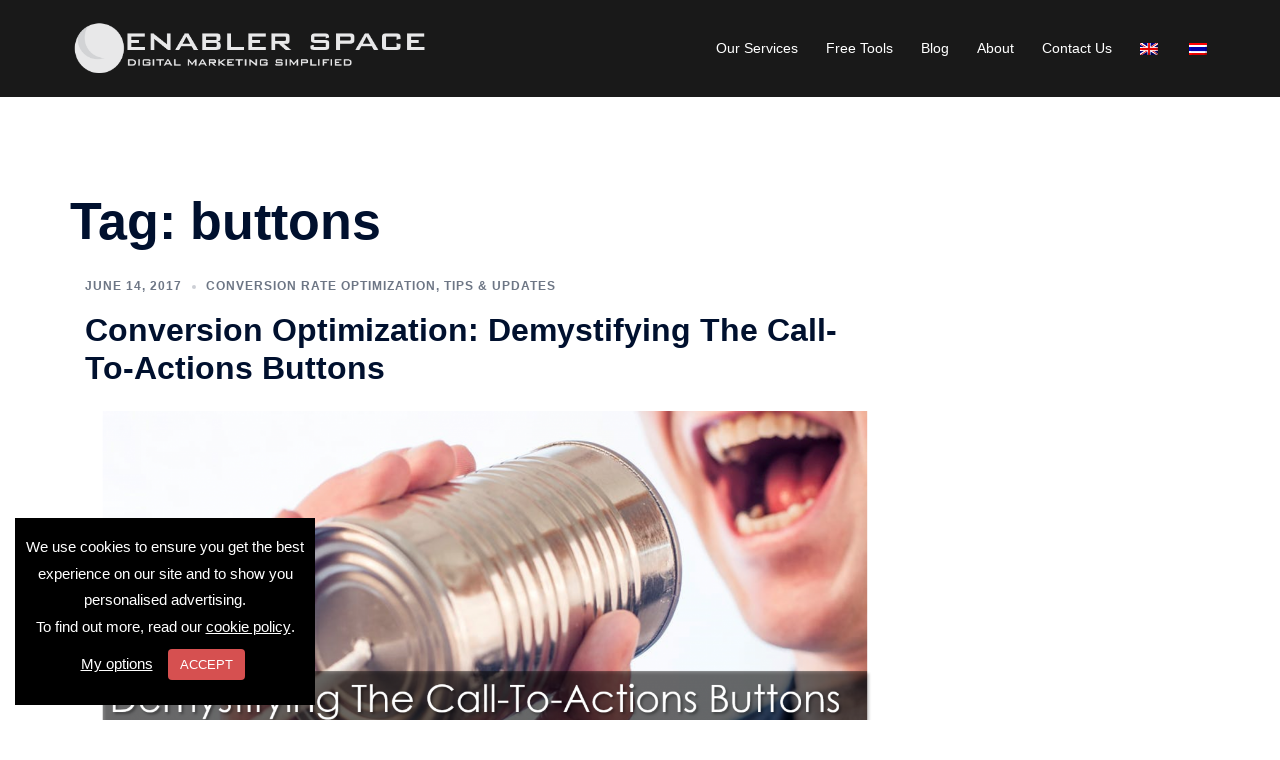

--- FILE ---
content_type: text/html; charset=UTF-8
request_url: https://www.enablerspace.com/tag/buttons/
body_size: 10543
content:
<!DOCTYPE html><html lang="en-US"><head><meta charset="UTF-8"><meta name="viewport" content="width=device-width, initial-scale=1"><link rel="profile" href="http://gmpg.org/xfn/11"><link rel="pingback" href=""><meta name='robots' content='index, follow, max-image-preview:large, max-snippet:-1, max-video-preview:-1' />  <script data-cfasync="false" data-pagespeed-no-defer>var gtm4wp_datalayer_name = "dataLayer";
	var dataLayer = dataLayer || [];</script> <link media="all" href="https://www.enablerspace.com/wp-content/cache/autoptimize/css/autoptimize_92d2476a9d8f23682333fa9f0143ee40.css" rel="stylesheet"><title>buttons - Enabler Space</title><link rel="canonical" href="https://www.enablerspace.com/tag/buttons/" /><meta property="og:locale" content="en_US" /><meta property="og:locale:alternate" content="th" /><meta property="og:type" content="article" /><meta property="og:title" content="buttons - Enabler Space" /><meta property="og:url" content="https://www.enablerspace.com/digitalmarketingtips/conversion-optimization-demystifying-the-call-to-actions-buttons/" /><meta property="og:site_name" content="Enabler Space" /><meta name="twitter:card" content="summary_large_image" /><link rel='dns-prefetch' href='//cdn.ampproject.org' /><link rel='dns-prefetch' href='//js.makestories.io' /><link href='https://fonts.gstatic.com' crossorigin='anonymous' rel='preconnect' /><link href='https://ajax.googleapis.com' rel='preconnect' /><link href='https://fonts.googleapis.com' rel='preconnect' /><link rel="alternate" type="application/rss+xml" title="Enabler Space &raquo; Feed" href="https://www.enablerspace.com/feed/" /><link rel="alternate" type="application/rss+xml" title="Enabler Space &raquo; Comments Feed" href="https://www.enablerspace.com/comments/feed/" /><link rel="alternate" type="application/rss+xml" title="Enabler Space &raquo; buttons Tag Feed" href="https://www.enablerspace.com/tag/buttons/feed/" /><link rel='stylesheet' id='dashicons-css' href='https://www.enablerspace.com/wp-includes/css/dashicons.min.css?ver=99ad9492da763fc23ecbbf38ef6a7a7c' type='text/css' media='all' /><link rel='stylesheet' id='amp-story-player-css' href='https://cdn.ampproject.org/amp-story-player-v0.css?ver=99ad9492da763fc23ecbbf38ef6a7a7c' type='text/css' media='all' /> <script type="text/javascript" src="https://www.enablerspace.com/wp-includes/js/jquery/jquery.min.js?ver=3.7.1" id="jquery-core-js"></script> <script type="text/javascript" defer='defer' src="https://www.enablerspace.com/wp-includes/js/jquery/jquery-migrate.min.js?ver=3.4.1" id="jquery-migrate-js"></script> <script type="text/javascript" defer='defer' src="https://www.enablerspace.com/wp-includes/js/tinymce/tinymce.min.js?ver=49110-20250317" id="wp-tinymce-root-js"></script> <script type="text/javascript" defer='defer' src="https://www.enablerspace.com/wp-includes/js/tinymce/plugins/compat3x/plugin.min.js?ver=49110-20250317" id="wp-tinymce-js"></script> <script type="text/javascript" id="cookie-law-info-js-extra">var Cli_Data = {"nn_cookie_ids":[],"cookielist":[],"non_necessary_cookies":[],"ccpaEnabled":"","ccpaRegionBased":"","ccpaBarEnabled":"","strictlyEnabled":["necessary","obligatoire"],"ccpaType":"gdpr","js_blocking":"","custom_integration":"","triggerDomRefresh":"","secure_cookies":""};
var cli_cookiebar_settings = {"animate_speed_hide":"500","animate_speed_show":"500","background":"#000000","border":"#b1a6a6c2","border_on":"","button_1_button_colour":"#d65050","button_1_button_hover":"#ab4040","button_1_link_colour":"#fff","button_1_as_button":"1","button_1_new_win":"","button_2_button_colour":"#333","button_2_button_hover":"#292929","button_2_link_colour":"#ffffff","button_2_as_button":"","button_2_hidebar":"","button_3_button_colour":"#000","button_3_button_hover":"#000000","button_3_link_colour":"#fff","button_3_as_button":"1","button_3_new_win":"","button_4_button_colour":"#000","button_4_button_hover":"#000000","button_4_link_colour":"#ffffff","button_4_as_button":"","button_7_button_colour":"#61a229","button_7_button_hover":"#4e8221","button_7_link_colour":"#fff","button_7_as_button":"1","button_7_new_win":"","font_family":"inherit","header_fix":"","notify_animate_hide":"1","notify_animate_show":"","notify_div_id":"#cookie-law-info-bar","notify_position_horizontal":"right","notify_position_vertical":"bottom","scroll_close":"","scroll_close_reload":"","accept_close_reload":"1","reject_close_reload":"","showagain_tab":"","showagain_background":"#fff","showagain_border":"#000","showagain_div_id":"#cookie-law-info-again","showagain_x_position":"100px","text":"#ffffff","show_once_yn":"","show_once":"10000","logging_on":"","as_popup":"","popup_overlay":"1","bar_heading_text":"","cookie_bar_as":"widget","popup_showagain_position":"bottom-right","widget_position":"left"};
var log_object = {"ajax_url":"https://www.enablerspace.com/wp-admin/admin-ajax.php"};
//# sourceURL=cookie-law-info-js-extra</script> <script type="text/javascript" defer='defer' src="https://www.enablerspace.com/wp-content/plugins/cookie-law-info/legacy/public/js/cookie-law-info-public.js?ver=3.3.8" id="cookie-law-info-js"></script> <script type="text/javascript" defer='defer' src="https://cdn.ampproject.org/v0.js" id="amp-runtime-js" async></script> <script type="text/javascript" defer='defer' src="https://cdn.ampproject.org/v0/amp-story-player-0.1.js" id="amp-story-player-js" async custom-element="amp-story-player"></script> <link rel="https://api.w.org/" href="https://www.enablerspace.com/wp-json/" /><link rel="alternate" title="JSON" type="application/json" href="https://www.enablerspace.com/wp-json/wp/v2/tags/49" /><link rel="EditURI" type="application/rsd+xml" title="RSD" href="https://www.enablerspace.com/xmlrpc.php?rsd" /><div id="fb-root"></div> <script>window.fbAsyncInit = function() {
        FB.init({
        xfbml            : true,
        version          : 'v4.0'
        });
    };

    (function(d, s, id) {
    var js, fjs = d.getElementsByTagName(s)[0];
    if (d.getElementById(id)) return;
    js = d.createElement(s); js.id = id;
    js.src = 'https://connect.facebook.net/en_US/sdk/xfbml.customerchat.js';
    fjs.parentNode.insertBefore(js, fjs);
    }(document, 'script', 'facebook-jssdk'));</script> <div class="fb-customerchat"
 attribution=setup_tool
 page_id="2033359663558007"
 theme_color="#d65050"
 greeting_dialog_display="hide"
 greeting_dialog_delay="10" ></div> <script type='text/javascript' data-cfasync='false'>var _mmunch = {'front': false, 'page': false, 'post': false, 'category': false, 'author': false, 'search': false, 'attachment': false, 'tag': false};_mmunch['tag'] = true;</script><script data-cfasync="false" src="//a.mailmunch.co/app/v1/site.js" id="mailmunch-script" data-plugin="mc_mm" data-mailmunch-site-id="500361" async></script> <meta name="follow.[base64]" content="xgVtDuBS1q0z54c3Qr9M"/><link rel="alternate" hreflang="x-default" href="https://www.enablerspace.com/tag/buttons/"/><link rel="alternate" hreflang="en-us" href="https://www.enablerspace.com/tag/buttons/"/><link rel="alternate" hreflang="th" href="https://www.enablerspace.com/th/tag/buttons/"/>  <script data-cfasync="false" data-pagespeed-no-defer>var dataLayer_content = {"pagePostType":"post","pagePostType2":"tag-post"};
	dataLayer.push( dataLayer_content );</script> <script data-cfasync="false" data-pagespeed-no-defer>(function(w,d,s,l,i){w[l]=w[l]||[];w[l].push({'gtm.start':
new Date().getTime(),event:'gtm.js'});var f=d.getElementsByTagName(s)[0],
j=d.createElement(s),dl=l!='dataLayer'?'&l='+l:'';j.async=true;j.src=
'//www.googletagmanager.com/gtm.js?id='+i+dl;f.parentNode.insertBefore(j,f);
})(window,document,'script','dataLayer','GTM-P4XZ48B');</script> <link rel="apple-touch-icon" sizes="180x180" href="/wp-content/uploads/fbrfg/apple-touch-icon.png"><link rel="icon" type="image/png" sizes="32x32" href="/wp-content/uploads/fbrfg/favicon-32x32.png"><link rel="icon" type="image/png" sizes="16x16" href="/wp-content/uploads/fbrfg/favicon-16x16.png"><link rel="manifest" href="/wp-content/uploads/fbrfg/site.webmanifest"><link rel="mask-icon" href="/wp-content/uploads/fbrfg/safari-pinned-tab.svg" color="#333333"><link rel="shortcut icon" href="/wp-content/uploads/fbrfg/favicon.ico"><meta name="msapplication-TileColor" content="#ffffff"><meta name="msapplication-config" content="/wp-content/uploads/fbrfg/browserconfig.xml"><meta name="theme-color" content="#ffffff"><meta name="generator" content="Elementor 3.34.0; features: additional_custom_breakpoints; settings: css_print_method-external, google_font-enabled, font_display-auto"> <script type="application/ld+json" class="saswp-schema-markup-output">[{"@context":"https:\/\/schema.org\/","@type":"BreadcrumbList","@id":"https:\/\/www.enablerspace.com\/tag\/buttons\/#breadcrumb","itemListElement":[{"@type":"ListItem","position":1,"item":{"@id":"https:\/\/www.enablerspace.com","name":"Enabler Space"}},{"@type":"ListItem","position":2,"item":{"@id":"https:\/\/www.enablerspace.com\/tag\/buttons\/","name":"buttons"}}]}]</script> <link rel="icon" href="https://www.enablerspace.com/wp-content/uploads/2018/05/cropped-favicon-1-32x32.png" sizes="32x32" /><link rel="icon" href="https://www.enablerspace.com/wp-content/uploads/2018/05/cropped-favicon-1-192x192.png" sizes="192x192" /><link rel="apple-touch-icon" href="https://www.enablerspace.com/wp-content/uploads/2018/05/cropped-favicon-1-180x180.png" /><meta name="msapplication-TileImage" content="https://www.enablerspace.com/wp-content/uploads/2018/05/cropped-favicon-1-270x270.png" /></head><body class="archive tag tag-buttons tag-49 wp-theme-sydney wp-child-theme-sydney-child sfsi_actvite_theme_flat language-en group-blog menu-inline elementor-default elementor-kit-6298"><div id="page" class="hfeed site"> <a class="skip-link screen-reader-text" href="#content">Skip to content</a><div class="header-clone"></div><header id="masthead" class="site-header" role="banner"><div class="header-wrap"><div class="container"><div class="row"><div class="col-md-4 col-sm-8 col-xs-12"> <a href="https://www.enablerspace.com/" title="Enabler Space"><noscript><img class="site-logo" src="https://www.enablerspace.com/wp-content/uploads/2017/05/Logo-grey-2.png" alt="Enabler Space" /></noscript><img class="lazyload site-logo" src='data:image/svg+xml,%3Csvg%20xmlns=%22http://www.w3.org/2000/svg%22%20viewBox=%220%200%20210%20140%22%3E%3C/svg%3E' data-src="https://www.enablerspace.com/wp-content/uploads/2017/05/Logo-grey-2.png" alt="Enabler Space" /></a></div><div class="col-md-8 col-sm-4 col-xs-12"><div class="btn-menu"><i class="sydney-svg-icon"><svg xmlns="http://www.w3.org/2000/svg" viewBox="0 0 448 512"><path d="M16 132h416c8.837 0 16-7.163 16-16V76c0-8.837-7.163-16-16-16H16C7.163 60 0 67.163 0 76v40c0 8.837 7.163 16 16 16zm0 160h416c8.837 0 16-7.163 16-16v-40c0-8.837-7.163-16-16-16H16c-8.837 0-16 7.163-16 16v40c0 8.837 7.163 16 16 16zm0 160h416c8.837 0 16-7.163 16-16v-40c0-8.837-7.163-16-16-16H16c-8.837 0-16 7.163-16 16v40c0 8.837 7.163 16 16 16z" /></svg></i></div><nav id="mainnav" class="mainnav" role="navigation"><div class="menu-the-team-container"><ul id="menu-the-team" class="menu"><li id="menu-item-3660" class="menu-item menu-item-type-post_type menu-item-object-page menu-item-has-children menu-item-3660 sydney-dropdown-li"><a href="https://www.enablerspace.com/our-services/" class="sydney-dropdown-link">Our Services</a><ul class="sub-menu sydney-dropdown-ul"><li id="menu-item-3757" class="menu-item menu-item-type-post_type menu-item-object-page menu-item-has-children menu-item-3757 sydney-dropdown-li"><a href="https://www.enablerspace.com/digital-marketing/" class="sydney-dropdown-link">Digital Marketing Services</a><ul class="sub-menu sydney-dropdown-ul"><li id="menu-item-3712" class="menu-item menu-item-type-post_type menu-item-object-page menu-item-3712 sydney-dropdown-li"><a href="https://www.enablerspace.com/seo-service/" class="sydney-dropdown-link">SEO (Search Engine Optimization)</a></li><li id="menu-item-3716" class="menu-item menu-item-type-post_type menu-item-object-page menu-item-3716 sydney-dropdown-li"><a href="https://www.enablerspace.com/content-marketing-service/" class="sydney-dropdown-link">Content Marketing</a></li><li id="menu-item-3713" class="menu-item menu-item-type-post_type menu-item-object-page menu-item-3713 sydney-dropdown-li"><a href="https://www.enablerspace.com/web-analytics-service/" class="sydney-dropdown-link">Web Analytics</a></li><li id="menu-item-3714" class="menu-item menu-item-type-post_type menu-item-object-page menu-item-3714 sydney-dropdown-li"><a href="https://www.enablerspace.com/cro/" class="sydney-dropdown-link">Conversion Rate Optimization</a></li><li id="menu-item-3718" class="menu-item menu-item-type-post_type menu-item-object-page menu-item-3718 sydney-dropdown-li"><a href="https://www.enablerspace.com/email-marketing/" class="sydney-dropdown-link">Email Marketing</a></li><li id="menu-item-3715" class="menu-item menu-item-type-post_type menu-item-object-page menu-item-3715 sydney-dropdown-li"><a href="https://www.enablerspace.com/digital-ads/" class="sydney-dropdown-link">Online Ads</a></li><li id="menu-item-3717" class="menu-item menu-item-type-post_type menu-item-object-page menu-item-3717 sydney-dropdown-li"><a href="https://www.enablerspace.com/social-media-marketing-service/" class="sydney-dropdown-link">Social Media Marketing</a></li><li id="menu-item-3719" class="menu-item menu-item-type-post_type menu-item-object-page menu-item-3719 sydney-dropdown-li"><a href="https://www.enablerspace.com/influencer-marketing/" class="sydney-dropdown-link">Influencer Marketing</a></li></ul></li><li id="menu-item-3758" class="menu-item menu-item-type-post_type menu-item-object-page menu-item-has-children menu-item-3758 sydney-dropdown-li"><a href="https://www.enablerspace.com/marketing-technology/" class="sydney-dropdown-link">Marketing Technology Services</a><ul class="sub-menu sydney-dropdown-ul"><li id="menu-item-3720" class="menu-item menu-item-type-post_type menu-item-object-page menu-item-3720 sydney-dropdown-li"><a href="https://www.enablerspace.com/web-development/" class="sydney-dropdown-link">Web Development</a></li><li id="menu-item-3721" class="menu-item menu-item-type-post_type menu-item-object-page menu-item-3721 sydney-dropdown-li"><a href="https://www.enablerspace.com/sa-consultation/" class="sydney-dropdown-link">SA Consultation</a></li><li id="menu-item-3722" class="menu-item menu-item-type-post_type menu-item-object-page menu-item-3722 sydney-dropdown-li"><a href="https://www.enablerspace.com/plugins-dev/" class="sydney-dropdown-link">Plug-in Development</a></li><li id="menu-item-3723" class="menu-item menu-item-type-post_type menu-item-object-page menu-item-3723 sydney-dropdown-li"><a href="https://www.enablerspace.com/cyber-security/" class="sydney-dropdown-link">Cyber Security</a></li><li id="menu-item-3724" class="menu-item menu-item-type-post_type menu-item-object-page menu-item-3724 sydney-dropdown-li"><a href="https://www.enablerspace.com/martech-integration/" class="sydney-dropdown-link">Adtech &#038; Martech Integration</a></li></ul></li></ul></li><li id="menu-item-2895" class="menu-item menu-item-type-custom menu-item-object-custom menu-item-has-children menu-item-2895 sydney-dropdown-li"><a class="sydney-dropdown-link">Free Tools</a><ul class="sub-menu sydney-dropdown-ul"><li id="menu-item-3867" class="menu-item menu-item-type-post_type menu-item-object-page menu-item-3867 sydney-dropdown-li"><a href="https://www.enablerspace.com/website-audit/" class="sydney-dropdown-link">Website Audit</a></li><li id="menu-item-2900" class="menu-item menu-item-type-post_type menu-item-object-page menu-item-2900 sydney-dropdown-li"><a href="https://www.enablerspace.com/utm-builder/" class="sydney-dropdown-link">UTM Builder</a></li><li id="menu-item-5052" class="menu-item menu-item-type-post_type menu-item-object-page menu-item-5052 sydney-dropdown-li"><a href="https://www.enablerspace.com/schema-markup-generator/" class="sydney-dropdown-link">Schema Markup Generator (JSON-LD)</a></li><li id="menu-item-6434" class="menu-item menu-item-type-custom menu-item-object-custom menu-item-6434 sydney-dropdown-li"><a href="https://www.enablerspace.com/wp-content/uploads/2020/09/Digital-Marketing-from-1980s-to-2020s-A-Researched-and-Curated-Mini-Guide.pdf" class="sydney-dropdown-link">[eBook] Digital Marketing &#8211; From 1980s to 2020s</a></li></ul></li><li id="menu-item-3034" class="menu-item menu-item-type-post_type menu-item-object-page current_page_parent menu-item-has-children menu-item-3034 sydney-dropdown-li"><a href="https://www.enablerspace.com/blog/" class="sydney-dropdown-link">Blog</a><ul class="sub-menu sydney-dropdown-ul"><li id="menu-item-3886" class="menu-item menu-item-type-taxonomy menu-item-object-category menu-item-3886 sydney-dropdown-li"><a href="https://www.enablerspace.com/category/seo/" class="sydney-dropdown-link">SEO Search Engine Optimization</a></li><li id="menu-item-3887" class="menu-item menu-item-type-taxonomy menu-item-object-category menu-item-3887 sydney-dropdown-li"><a href="https://www.enablerspace.com/category/content-marketing/" class="sydney-dropdown-link">Content Marketing</a></li><li id="menu-item-3884" class="menu-item menu-item-type-taxonomy menu-item-object-category menu-item-3884 sydney-dropdown-li"><a href="https://www.enablerspace.com/category/digitalmarketingtips/" class="sydney-dropdown-link">Tips &amp; Updates</a></li><li id="menu-item-7283" class="menu-item menu-item-type-taxonomy menu-item-object-category menu-item-7283 sydney-dropdown-li"><a href="https://www.enablerspace.com/category/marketing-psychology/" class="sydney-dropdown-link">Marketing Psychology</a></li><li id="menu-item-3888" class="menu-item menu-item-type-taxonomy menu-item-object-category menu-item-3888 sydney-dropdown-li"><a href="https://www.enablerspace.com/category/martech-marketing-technology/" class="sydney-dropdown-link">MARTECH Marketing Technology</a></li></ul></li><li id="menu-item-3881" class="menu-item menu-item-type-custom menu-item-object-custom menu-item-3881 sydney-dropdown-li"><a href="/meet-the-team/" class="sydney-dropdown-link">About</a></li><li id="menu-item-7447" class="menu-item menu-item-type-custom menu-item-object-custom menu-item-7447 sydney-dropdown-li"><a href="/contact-us" class="sydney-dropdown-link">Contact Us</a></li></ul></div><ul class="wpm-language-switcher wpm-switcher-list"><li class="wpm-item-language-en active"> <span data-lang="en"> <noscript><img src="https://www.enablerspace.com/wp-content/plugins/wp-multilang/flags/en.png" alt="EN"></noscript><img class="lazyload" src='data:image/svg+xml,%3Csvg%20xmlns=%22http://www.w3.org/2000/svg%22%20viewBox=%220%200%20210%20140%22%3E%3C/svg%3E' data-src="https://www.enablerspace.com/wp-content/plugins/wp-multilang/flags/en.png" alt="EN"> </span></li><li class="wpm-item-language-th"> <a href="https://www.enablerspace.com/th/tag/buttons/" data-lang="th"> <noscript><img src="https://www.enablerspace.com/wp-content/plugins/wp-multilang/flags/th.png" alt="TH"></noscript><img class="lazyload" src='data:image/svg+xml,%3Csvg%20xmlns=%22http://www.w3.org/2000/svg%22%20viewBox=%220%200%20210%20140%22%3E%3C/svg%3E' data-src="https://www.enablerspace.com/wp-content/plugins/wp-multilang/flags/th.png" alt="TH"> </a></li></ul></nav></div></div></div></div></header><div class="sydney-hero-area"><div class="header-image"><div class="overlay"></div> <noscript><img class="header-inner" src="" width="1920" alt="Enabler Space" title="Enabler Space"></noscript><img class="lazyload header-inner" src='data:image/svg+xml,%3Csvg%20xmlns=%22http://www.w3.org/2000/svg%22%20viewBox=%220%200%201920%201280%22%3E%3C/svg%3E' data-src="" width="1920" alt="Enabler Space" title="Enabler Space"></div></div><div id="content" class="page-wrap"><div class="container content-wrapper"><div class="row"><div id="primary" class="content-area col-md-9 layout2"><main id="main" class="post-wrap" role="main"><header class="page-header"><h1 class="archive-title h1-es">Tag: <span>buttons</span></h1></header><div class="posts-layout"><article id="post-359" class="post-359 post type-post status-publish format-standard has-post-thumbnail hentry category-conversion-rate-optimization category-digitalmarketingtips tag-buttons tag-call-to-action tag-conversin-rate-optimization tag-cro tag-cta post-align-left post-vertical-align-middle col-md-12"><div class="content-inner"><div class="entry-meta above-title delimiter-dot"><span class="posted-on"><a href="https://www.enablerspace.com/digitalmarketingtips/conversion-optimization-demystifying-the-call-to-actions-buttons/" rel="bookmark"><time class="entry-date published" datetime="2017-06-14T12:27:50+07:00">June 14, 2017</time><time class="updated" datetime="2020-09-11T13:27:52+07:00" >September 11, 2020</time></a></span><span class="cat-links"><a href="https://www.enablerspace.com/category/conversion-rate-optimization/" rel="category tag">Conversion Rate Optimization</a>, <a href="https://www.enablerspace.com/category/digitalmarketingtips/" rel="category tag">Tips &amp; Updates</a></span></div><header class="entry-header"><h2 class="title-post entry-title" ><a href="https://www.enablerspace.com/digitalmarketingtips/conversion-optimization-demystifying-the-call-to-actions-buttons/" rel="bookmark">Conversion Optimization: Demystifying The Call-To-Actions Buttons</a></h2></header><div class="entry-thumb"> <a href="https://www.enablerspace.com/digitalmarketingtips/conversion-optimization-demystifying-the-call-to-actions-buttons/" title="Conversion Optimization: Demystifying The Call-To-Actions Buttons"><img fetchpriority="high" width="1740" height="979" src="https://www.enablerspace.com/wp-content/uploads/2017/06/cta.png" class="attachment-large-thumb size-large-thumb wp-post-image" alt="call to action buttons" decoding="async" srcset="https://www.enablerspace.com/wp-content/uploads/2017/06/cta.png 1740w, https://www.enablerspace.com/wp-content/uploads/2017/06/cta-300x169.png 300w, https://www.enablerspace.com/wp-content/uploads/2017/06/cta-768x432.png 768w, https://www.enablerspace.com/wp-content/uploads/2017/06/cta-1024x576.png 1024w, https://www.enablerspace.com/wp-content/uploads/2017/06/cta-1280x720.png 1280w, https://www.enablerspace.com/wp-content/uploads/2017/06/cta-830x467.png 830w, https://www.enablerspace.com/wp-content/uploads/2017/06/cta-230x129.png 230w, https://www.enablerspace.com/wp-content/uploads/2017/06/cta-350x197.png 350w, https://www.enablerspace.com/wp-content/uploads/2017/06/cta-480x270.png 480w" sizes="(max-width: 1740px) 100vw, 1740px" /></a></div><div class="entry-post" ><p>Center-align! Above-the-fold! Big Fonts! Red, Keep It Red! &#8211; Conversion rate optimization (CRO) shouldn’t feel like following a commander barking out orders. [&hellip;]</p></div></div></article></div></main></div></div></div></div><div id="sidebar-footer" class="footer-widgets visibility-all"><div class="container"><div class="footer-widgets-grid footer-layout-3 align-top"><div class="sidebar-column"><aside id="custom_html-2" class="widget_text widget widget_custom_html"><h3 class="widget-title">Get In Touch</h3><div class="textwidget custom-html-widget"><a href="http://www.facebook.com/enablerspace">facebook.com/enablerspace</a><br/> <a href="mailto:info@enablerspace.com">digital@enablerspace.com</a><br/> <a href="tel:+662-297-0289">Call +662 297 0289</a></div></aside></div><div class="sidebar-column"><aside id="text-8" class="widget widget_text"><h3 class="widget-title">© Orion Co., Ltd. 2017</h3><div class="textwidget"><p>Sukhumvit 101/1 Rd.<br /> <br />Bangchak, Prakanong<br /> <br />Bangkok, Thailand 10260</p><p/></div></aside></div></div></div></div> <a class="go-top"><i class="fa fa-angle-up"></i></a><footer id="colophon" class="site-footer" role="contentinfo"><div class="site-info container"> Copyright © 2021 <a href="https://orionworlds.com/">Orion Co., Ltd.</a> <span class="sep"> </span></div></footer></div> <a on="tap:toptarget.scrollTo(duration=200)" class="go-top visibility-all position-right"><i class="sydney-svg-icon"><svg viewBox="0 0 24 24" fill="none" xmlns="http://www.w3.org/2000/svg"><path d="M5 15l7-7 7 7" stroke-width="3" stroke-linejoin="round" /></svg></i></a><script type="speculationrules">{"prefetch":[{"source":"document","where":{"and":[{"href_matches":"/*"},{"not":{"href_matches":["/wp-*.php","/wp-admin/*","/wp-content/uploads/*","/wp-content/*","/wp-content/plugins/*","/wp-content/themes/sydney-child/*","/wp-content/themes/sydney/*","/*\\?(.+)"]}},{"not":{"selector_matches":"a[rel~=\"nofollow\"]"}},{"not":{"selector_matches":".no-prefetch, .no-prefetch a"}}]},"eagerness":"conservative"}]}</script> <div id="cookie-law-info-bar" data-nosnippet="true"><span>We use cookies to ensure you get the best experience on our site and to show you personalised advertising.<br /> To find out more, read our <a href="https://www.enablerspace.com/cookie-policy/" id="CONSTANT_OPEN_URL" target="_blank" class="cli-plugin-main-link" style="display:inline-block">cookie policy</a>.<br /> <a role='button' class="cli_settings_button" style="margin:5px">My options</a><a role='button' data-cli_action="accept" id="cookie_action_close_header" class="medium cli-plugin-button cli-plugin-main-button cookie_action_close_header cli_action_button wt-cli-accept-btn" style="display:inline-block;margin:10px">ACCEPT</a> </span></div><div id="cookie-law-info-again" style="display:none" data-nosnippet="true"><span id="cookie_hdr_showagain">Privacy &amp; Cookies Policy</span></div><div class="cli-modal" data-nosnippet="true" id="cliSettingsPopup" tabindex="-1" role="dialog" aria-labelledby="cliSettingsPopup" aria-hidden="true"><div class="cli-modal-dialog" role="document"><div class="cli-modal-content cli-bar-popup"> <button type="button" class="cli-modal-close" id="cliModalClose"> <svg class="" viewBox="0 0 24 24"><path d="M19 6.41l-1.41-1.41-5.59 5.59-5.59-5.59-1.41 1.41 5.59 5.59-5.59 5.59 1.41 1.41 5.59-5.59 5.59 5.59 1.41-1.41-5.59-5.59z"></path><path d="M0 0h24v24h-24z" fill="none"></path></svg> <span class="wt-cli-sr-only">Close</span> </button><div class="cli-modal-body"><div class="cli-container-fluid cli-tab-container"><div class="cli-row"><div class="cli-col-12 cli-align-items-stretch cli-px-0"><div class="cli-privacy-overview"><h4>Privacy Overview</h4><div class="cli-privacy-content"><div class="cli-privacy-content-text">This website uses cookies to improve your experience while you navigate through the website. Out of these cookies, the cookies that are categorized as necessary are stored on your browser as they are essential for the working of basic functionalities of the website. We also use third-party cookies that help us analyze and understand how you use this website. These cookies will be stored in your browser only with your consent. You also have the option to opt-out of these cookies. But opting out of some of these cookies may have an effect on your browsing experience.</div></div> <a class="cli-privacy-readmore" aria-label="Show more" role="button" data-readmore-text="Show more" data-readless-text="Show less"></a></div></div><div class="cli-col-12 cli-align-items-stretch cli-px-0 cli-tab-section-container"><div class="cli-tab-section"><div class="cli-tab-header"> <a role="button" tabindex="0" class="cli-nav-link cli-settings-mobile" data-target="necessary" data-toggle="cli-toggle-tab"> Necessary </a><div class="wt-cli-necessary-checkbox"> <input type="checkbox" class="cli-user-preference-checkbox"  id="wt-cli-checkbox-necessary" data-id="checkbox-necessary" checked="checked"  /> <label class="form-check-label" for="wt-cli-checkbox-necessary">Necessary</label></div> <span class="cli-necessary-caption">Always Enabled</span></div><div class="cli-tab-content"><div class="cli-tab-pane cli-fade" data-id="necessary"><div class="wt-cli-cookie-description"> Necessary cookies are absolutely essential for the website to function properly. This category only includes cookies that ensures basic functionalities and security features of the website. These cookies do not store any personal information.</div></div></div></div><div class="cli-tab-section"><div class="cli-tab-header"> <a role="button" tabindex="0" class="cli-nav-link cli-settings-mobile" data-target="non-necessary" data-toggle="cli-toggle-tab"> Non-necessary </a><div class="cli-switch"> <input type="checkbox" id="wt-cli-checkbox-non-necessary" class="cli-user-preference-checkbox"  data-id="checkbox-non-necessary" checked='checked' /> <label for="wt-cli-checkbox-non-necessary" class="cli-slider" data-cli-enable="Enabled" data-cli-disable="Disabled"><span class="wt-cli-sr-only">Non-necessary</span></label></div></div><div class="cli-tab-content"><div class="cli-tab-pane cli-fade" data-id="non-necessary"><div class="wt-cli-cookie-description"> Any cookies that may not be particularly necessary for the website to function and is used specifically to collect user personal data via analytics, ads, other embedded contents are termed as non-necessary cookies. It is mandatory to procure user consent prior to running these cookies on your website.</div></div></div></div></div></div></div></div><div class="cli-modal-footer"><div class="wt-cli-element cli-container-fluid cli-tab-container"><div class="cli-row"><div class="cli-col-12 cli-align-items-stretch cli-px-0"><div class="cli-tab-footer wt-cli-privacy-overview-actions"> <a id="wt-cli-privacy-save-btn" role="button" tabindex="0" data-cli-action="accept" class="wt-cli-privacy-btn cli_setting_save_button wt-cli-privacy-accept-btn cli-btn">SAVE &amp; ACCEPT</a></div></div></div></div></div></div></div></div><div class="cli-modal-backdrop cli-fade cli-settings-overlay"></div><div class="cli-modal-backdrop cli-fade cli-popupbar-overlay"></div><div id="fb-root"></div> <script>(function(d, s, id) {
                        var js, fjs = d.getElementsByTagName(s)[0];
                        if (d.getElementById(id)) return;
                        js = d.createElement(s);
                        js.id = id;
                        js.src = "https://connect.facebook.net/en_US/sdk.js#xfbml=1&version=v3.2";
                        fjs.parentNode.insertBefore(js, fjs);
                    }(document, 'script', 'facebook-jssdk'));</script> <script src="https://apis.google.com/js/platform.js"></script> <script src="//platform.linkedin.com/in.js" type="text/javascript">lang: en_US</script> <script>window.addEventListener('sfsi_functions_loaded', function() {
    if (typeof sfsi_responsive_toggle == 'function') {
        sfsi_responsive_toggle(0);
        // console.log('sfsi_responsive_toggle');

    }
})</script> <script>window.addEventListener('sfsi_functions_loaded', function () {
            if (typeof sfsi_plugin_version == 'function') {
                sfsi_plugin_version(2.77);
            }
        });

        function sfsi_processfurther(ref) {
            var feed_id = '[base64]';
            var feedtype = 8;
            var email = jQuery(ref).find('input[name="email"]').val();
            var filter = /^(([^<>()[\]\\.,;:\s@\"]+(\.[^<>()[\]\\.,;:\s@\"]+)*)|(\".+\"))@((\[[0-9]{1,3}\.[0-9]{1,3}\.[0-9]{1,3}\.[0-9]{1,3}\])|(([a-zA-Z\-0-9]+\.)+[a-zA-Z]{2,}))$/;
            if ((email != "Enter your email") && (filter.test(email))) {
                if (feedtype == "8") {
                    var url = "https://api.follow.it/subscription-form/" + feed_id + "/" + feedtype;
                    window.open(url, "popupwindow", "scrollbars=yes,width=1080,height=760");
                    return true;
                }
            } else {
                alert("Please enter email address");
                jQuery(ref).find('input[name="email"]').focus();
                return false;
            }
        }</script> <script>const lazyloadRunObserver = () => {
					const lazyloadBackgrounds = document.querySelectorAll( `.e-con.e-parent:not(.e-lazyloaded)` );
					const lazyloadBackgroundObserver = new IntersectionObserver( ( entries ) => {
						entries.forEach( ( entry ) => {
							if ( entry.isIntersecting ) {
								let lazyloadBackground = entry.target;
								if( lazyloadBackground ) {
									lazyloadBackground.classList.add( 'e-lazyloaded' );
								}
								lazyloadBackgroundObserver.unobserve( entry.target );
							}
						});
					}, { rootMargin: '200px 0px 200px 0px' } );
					lazyloadBackgrounds.forEach( ( lazyloadBackground ) => {
						lazyloadBackgroundObserver.observe( lazyloadBackground );
					} );
				};
				const events = [
					'DOMContentLoaded',
					'elementor/lazyload/observe',
				];
				events.forEach( ( event ) => {
					document.addEventListener( event, lazyloadRunObserver );
				} );</script> <noscript><style>.lazyload{display:none;}</style></noscript><script data-noptimize="1">window.lazySizesConfig=window.lazySizesConfig||{};window.lazySizesConfig.loadMode=1;</script><script async data-noptimize="1" src='https://www.enablerspace.com/wp-content/plugins/autoptimize/classes/external/js/lazysizes.min.js?ao_version=3.1.14'></script><script type="text/javascript" defer='defer' src="https://www.enablerspace.com/wp-content/themes/sydney/js/elementor.js?ver=20200504" id="sydney-elementor-editor-js"></script> <script type="text/javascript" defer='defer' src="https://www.enablerspace.com/wp-content/plugins/sydney-toolbox/js/main.js?ver=20211217" id="st-carousel-js"></script> <script type="text/javascript" defer='defer' src="https://www.enablerspace.com/wp-includes/js/dist/hooks.min.js?ver=dd5603f07f9220ed27f1" id="wp-hooks-js"></script> <script type="text/javascript" defer='defer' src="https://www.enablerspace.com/wp-includes/js/dist/i18n.min.js?ver=c26c3dc7bed366793375" id="wp-i18n-js"></script> <script type="text/javascript" id="wp-i18n-js-after">wp.i18n.setLocaleData( { 'text direction\u0004ltr': [ 'ltr' ] } );
//# sourceURL=wp-i18n-js-after</script> <script type="text/javascript" defer='defer' src="https://www.enablerspace.com/wp-content/plugins/contact-form-7/includes/swv/js/index.js?ver=6.1.4" id="swv-js"></script> <script type="text/javascript" id="contact-form-7-js-before">var wpcf7 = {
    "api": {
        "root": "https:\/\/www.enablerspace.com\/wp-json\/",
        "namespace": "contact-form-7\/v1"
    }
};
//# sourceURL=contact-form-7-js-before</script> <script type="text/javascript" defer='defer' src="https://www.enablerspace.com/wp-content/plugins/contact-form-7/includes/js/index.js?ver=6.1.4" id="contact-form-7-js"></script> <script type="text/javascript" defer='defer' src="https://www.enablerspace.com/wp-content/plugins/makestories-helper/vendor/slick/slick.min.js?ver=99ad9492da763fc23ecbbf38ef6a7a7c" id="slick-min-js-js"></script> <script type="text/javascript" defer='defer' src="https://www.enablerspace.com/wp-content/plugins/makestories-helper/assets/js/ms-script.js?ver=99ad9492da763fc23ecbbf38ef6a7a7c" id="script-main-js"></script> <script type="text/javascript" defer='defer' src="https://js.makestories.io/player/StoryPlayer.js?ver=99ad9492da763fc23ecbbf38ef6a7a7c" id="ms-story-player-js"></script> <script type="text/javascript" defer='defer' src="https://www.enablerspace.com/wp-content/plugins/responsive-accordion-and-collapse/js/accordion-custom.js?ver=99ad9492da763fc23ecbbf38ef6a7a7c" id="call_ac-custom-js-front-js"></script> <script type="text/javascript" defer='defer' src="https://www.enablerspace.com/wp-content/plugins/responsive-accordion-and-collapse/js/accordion.js?ver=99ad9492da763fc23ecbbf38ef6a7a7c" id="call_ac-js-front-js"></script> <script type="text/javascript" defer='defer' src="https://www.enablerspace.com/wp-includes/js/jquery/ui/core.min.js?ver=1.13.3" id="jquery-ui-core-js"></script> <script type="text/javascript" defer='defer' src="https://www.enablerspace.com/wp-content/plugins/ultimate-social-media-icons/js/shuffle/modernizr.custom.min.js?ver=99ad9492da763fc23ecbbf38ef6a7a7c" id="SFSIjqueryModernizr-js"></script> <script type="text/javascript" defer='defer' src="https://www.enablerspace.com/wp-content/plugins/ultimate-social-media-icons/js/shuffle/jquery.shuffle.min.js?ver=99ad9492da763fc23ecbbf38ef6a7a7c" id="SFSIjqueryShuffle-js"></script> <script type="text/javascript" defer='defer' src="https://www.enablerspace.com/wp-content/plugins/ultimate-social-media-icons/js/shuffle/random-shuffle-min.js?ver=99ad9492da763fc23ecbbf38ef6a7a7c" id="SFSIjqueryrandom-shuffle-js"></script> <script type="text/javascript" id="SFSICustomJs-js-extra">var sfsi_icon_ajax_object = {"nonce":"8d41d32b04","ajax_url":"https://www.enablerspace.com/wp-admin/admin-ajax.php","plugin_url":"https://www.enablerspace.com/wp-content/plugins/ultimate-social-media-icons/"};
//# sourceURL=SFSICustomJs-js-extra</script> <script type="text/javascript" defer='defer' src="https://www.enablerspace.com/wp-content/plugins/ultimate-social-media-icons/js/custom.js?ver=2.9.6" id="SFSICustomJs-js"></script> <script type="text/javascript" id="wpm-switcher-block-script-js-extra">var wpm_localize_data = {"wpm_block_switch_nonce":"9dd1da6258","ajax_url":"https://www.enablerspace.com/wp-admin/admin-ajax.php","current_url":"https://www.enablerspace.com/tag/buttons/"};
//# sourceURL=wpm-switcher-block-script-js-extra</script> <script type="text/javascript" defer='defer' src="https://www.enablerspace.com/wp-content/plugins/wp-multilang/assets/blocks/language-switcher/js/switcher-block.min.js?ver=2.4.24" id="wpm-switcher-block-script-js"></script> <script type="text/javascript" defer='defer' src="https://www.enablerspace.com/wp-content/plugins/duracelltomi-google-tag-manager/dist/js/gtm4wp-form-move-tracker.js?ver=1.22.3" id="gtm4wp-form-move-tracker-js"></script> <script type="text/javascript" defer='defer' src="https://www.enablerspace.com/wp-content/themes/sydney-child/script.js?ver=1.0" id="parent-script-js"></script> <script type="text/javascript" defer='defer' src="https://www.enablerspace.com/wp-content/themes/sydney/js/functions.min.js?ver=20240822" id="sydney-functions-js"></script> <script type="text/javascript" defer='defer' src="https://www.enablerspace.com/wp-content/themes/sydney/js/scripts.js?ver=20250902" id="sydney-scripts-js"></script> <script type="text/javascript" defer='defer' src="https://www.enablerspace.com/wp-content/themes/sydney/js/so-legacy.js?ver=20250902" id="sydney-so-legacy-scripts-js"></script> <script type="text/javascript" defer='defer' src="https://www.enablerspace.com/wp-content/themes/sydney/js/so-legacy-main.min.js?ver=20250902" id="sydney-so-legacy-main-js"></script> <script type="text/javascript" defer='defer' src="https://www.google.com/recaptcha/api.js?render=6LeUAvcUAAAAAKtGL-yUzPcauGVcfManTDeOKVhX&amp;ver=3.0" id="google-recaptcha-js"></script> <script type="text/javascript" defer='defer' src="https://www.enablerspace.com/wp-includes/js/dist/vendor/wp-polyfill.min.js?ver=3.15.0" id="wp-polyfill-js"></script> <script type="text/javascript" id="wpcf7-recaptcha-js-before">var wpcf7_recaptcha = {
    "sitekey": "6LeUAvcUAAAAAKtGL-yUzPcauGVcfManTDeOKVhX",
    "actions": {
        "homepage": "homepage",
        "contactform": "contactform"
    }
};
//# sourceURL=wpcf7-recaptcha-js-before</script> <script type="text/javascript" defer='defer' src="https://www.enablerspace.com/wp-content/plugins/contact-form-7/modules/recaptcha/index.js?ver=6.1.4" id="wpcf7-recaptcha-js"></script> <script type="text/javascript">jQuery(function($) {
 
   //Define the new buttons. Delete the lines you don't need
   var button1 = '<a href="https://enable.enablerspace.com/digitalmarketing/" class="roll-button button-slider">Click to begin</a>'; //Slide 1
   var button2 = '<a href="/digital-marketing/" class="roll-button button-slider">Click to begin</a>'; //Slide 2
   var button3 = '<a href="/marketing-technology/" class="roll-button button-slider">Click to begin</a>'; //Slide 3
   var button4 = '<a href="https://www.enablerspace.com/digital-mentor-program/" class="roll-button button-slider">Register Here</a>'; //Slide 4
   var button5 = '<a href="/our-services/" class="roll-button button-slider">Click to begin</a>'; //Slide 5

  //Hide the default button
  $('.slide-inner a').hide();
 
  //Add the new buttons. Delete the lines you don't need
  $( '.slide-item:nth-of-type(1) .slide-inner' ).append(button1); //Slide 1
  $( '.slide-item:nth-of-type(2) .slide-inner' ).append(button2); //Slide 2
  $( '.slide-item:nth-of-type(3) .slide-inner' ).append(button3); //Slide 3
  $( '.slide-item:nth-of-type(4) .slide-inner' ).append(button4); //Slide 4
  $( '.slide-item:nth-of-type(5) .slide-inner' ).append(button5); //Slide 5
});</script> <script>/(trident|msie)/i.test(navigator.userAgent)&&document.getElementById&&window.addEventListener&&window.addEventListener("hashchange",function(){var t,e=location.hash.substring(1);/^[A-z0-9_-]+$/.test(e)&&(t=document.getElementById(e))&&(/^(?:a|select|input|button|textarea)$/i.test(t.tagName)||(t.tabIndex=-1),t.focus())},!1);</script> </body></html>

--- FILE ---
content_type: application/javascript
request_url: https://www.enablerspace.com/wp-content/themes/sydney-child/script.js?ver=1.0
body_size: 218
content:
/*
    Theme Name: 	Sydney Child
    Theme URI: 		https://www.enablerspace.com/
    Description: 	Sydney Child Theme
    Author: 		Enabler Space
    Author URI:     https://www.enablerspace.com/
    Template:       sydney
    Version: 		1.0.0
    License:        © ORION CO., LTD. 2018 | © Enabler Space 2018
    License URI:    https://www.enablerspace.com/
    Tags:           two-columns, right-sidebar, custom-colors, custom-background, custom-header, custom-menu, featured-images, sticky-post, theme-options, threaded-comments, translation-ready
    Text Domain:    Sydney-child
*/


--- FILE ---
content_type: text/plain
request_url: https://www.google-analytics.com/j/collect?v=1&_v=j102&a=1007799068&t=pageview&_s=1&dl=https%3A%2F%2Fwww.enablerspace.com%2Ftag%2Fbuttons%2F&ul=en-us%40posix&dt=buttons%20-%20Enabler%20Space&sr=1280x720&vp=1280x720&_u=YEBAAEABAAAAACAAI~&jid=751430980&gjid=91968043&cid=250994912.1768817190&tid=UA-100468425-1&_gid=1017969538.1768817190&_r=1&_slc=1&gtm=45He61e1n81P4XZ48Bv78150042za200zd78150042&gcd=13l3l3l3l1l1&dma=0&tag_exp=103116026~103200004~104527907~104528500~104684208~104684211~105391252~115495938~115938466~115938469~115985661~117041587&z=1503181378
body_size: -452
content:
2,cG-EKQXCQBT6R